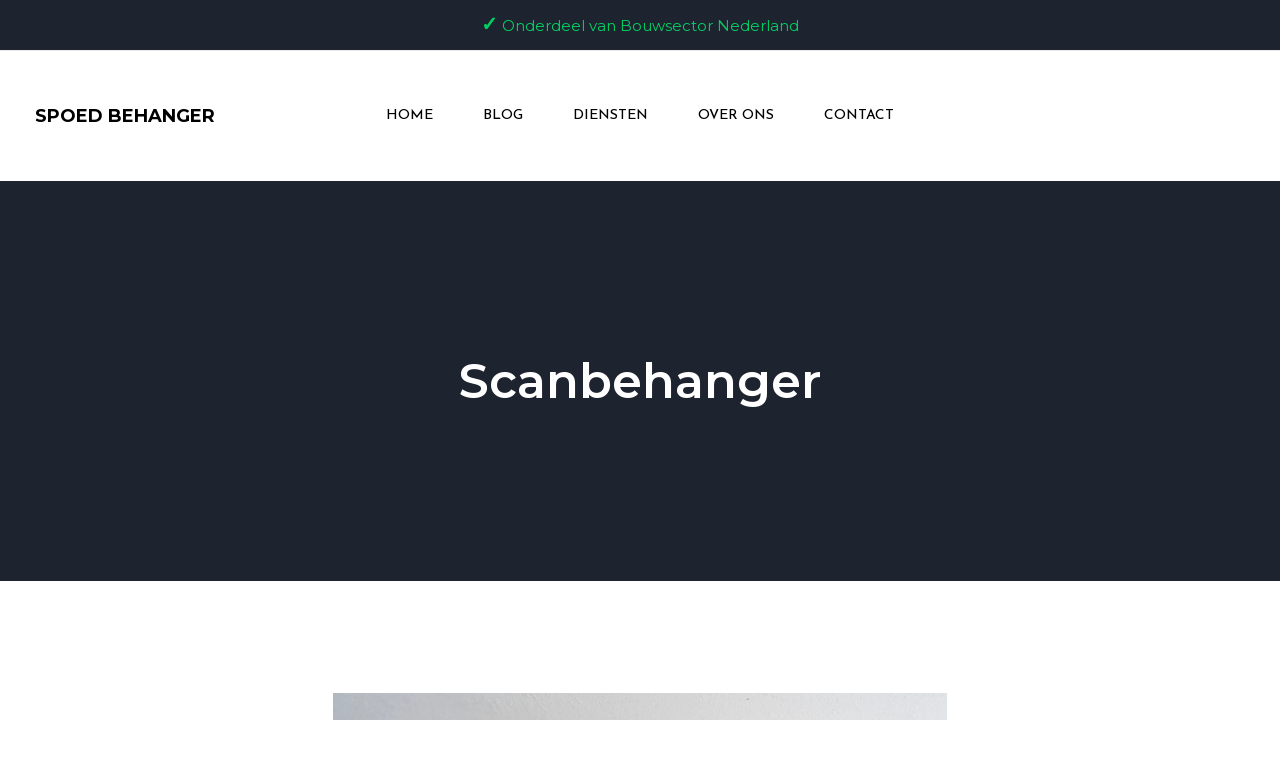

--- FILE ---
content_type: text/css
request_url: https://spoedbehanger.nl/wp-content/uploads/elementor/css/post-1249.css?ver=1737997954
body_size: 396
content:
.elementor-1249 .elementor-element.elementor-element-27ef3ca{--display:flex;--flex-direction:row;--container-widget-width:calc( ( 1 - var( --container-widget-flex-grow ) ) * 100% );--container-widget-height:100%;--container-widget-flex-grow:1;--container-widget-align-self:stretch;--flex-wrap-mobile:wrap;--align-items:stretch;--gap:10px 10px;--row-gap:10px;--column-gap:10px;}.elementor-1249 .elementor-element.elementor-element-f59df93{--display:flex;--flex-direction:row;--container-widget-width:initial;--container-widget-height:100%;--container-widget-flex-grow:1;--container-widget-align-self:stretch;--flex-wrap-mobile:wrap;--justify-content:space-around;--gap:0px 0px;--row-gap:0px;--column-gap:0px;--margin-top:0px;--margin-bottom:0px;--margin-left:0px;--margin-right:0px;--padding-top:10px;--padding-bottom:10px;--padding-left:0px;--padding-right:0px;}.elementor-1249 .elementor-element.elementor-element-89f571a{--icon-box-icon-margin:0px;}.elementor-1249 .elementor-element.elementor-element-89f571a.elementor-view-stacked .elementor-icon{background-color:var( --e-global-color-astglobalcolor5 );}.elementor-1249 .elementor-element.elementor-element-89f571a.elementor-view-framed .elementor-icon, .elementor-1249 .elementor-element.elementor-element-89f571a.elementor-view-default .elementor-icon{fill:var( --e-global-color-astglobalcolor5 );color:var( --e-global-color-astglobalcolor5 );border-color:var( --e-global-color-astglobalcolor5 );}.elementor-1249 .elementor-element.elementor-element-89f571a .elementor-icon{font-size:18px;}.elementor-1249 .elementor-element.elementor-element-89f571a .elementor-icon-box-title{color:var( --e-global-color-astglobalcolor5 );}.elementor-1249 .elementor-element.elementor-element-89f571a .elementor-icon-box-title, .elementor-1249 .elementor-element.elementor-element-89f571a .elementor-icon-box-title a{font-size:16px;}.elementor-1249 .elementor-element.elementor-element-89f571a .elementor-icon-box-description{color:var( --e-global-color-astglobalcolor5 );}.elementor-1249 .elementor-element.elementor-element-7e2bb63{--icon-box-icon-margin:0px;}.elementor-1249 .elementor-element.elementor-element-7e2bb63.elementor-view-stacked .elementor-icon{background-color:var( --e-global-color-astglobalcolor5 );}.elementor-1249 .elementor-element.elementor-element-7e2bb63.elementor-view-framed .elementor-icon, .elementor-1249 .elementor-element.elementor-element-7e2bb63.elementor-view-default .elementor-icon{fill:var( --e-global-color-astglobalcolor5 );color:var( --e-global-color-astglobalcolor5 );border-color:var( --e-global-color-astglobalcolor5 );}.elementor-1249 .elementor-element.elementor-element-7e2bb63 .elementor-icon{font-size:18px;}.elementor-1249 .elementor-element.elementor-element-7e2bb63 .elementor-icon-box-title{color:var( --e-global-color-astglobalcolor5 );}.elementor-1249 .elementor-element.elementor-element-7e2bb63 .elementor-icon-box-title, .elementor-1249 .elementor-element.elementor-element-7e2bb63 .elementor-icon-box-title a{font-size:16px;}.elementor-1249 .elementor-element.elementor-element-7e2bb63 .elementor-icon-box-description{color:var( --e-global-color-astglobalcolor5 );}.elementor-1249 .elementor-element.elementor-element-87a7885{--icon-box-icon-margin:0px;}.elementor-1249 .elementor-element.elementor-element-87a7885.elementor-view-stacked .elementor-icon{background-color:var( --e-global-color-astglobalcolor5 );}.elementor-1249 .elementor-element.elementor-element-87a7885.elementor-view-framed .elementor-icon, .elementor-1249 .elementor-element.elementor-element-87a7885.elementor-view-default .elementor-icon{fill:var( --e-global-color-astglobalcolor5 );color:var( --e-global-color-astglobalcolor5 );border-color:var( --e-global-color-astglobalcolor5 );}.elementor-1249 .elementor-element.elementor-element-87a7885 .elementor-icon{font-size:18px;}.elementor-1249 .elementor-element.elementor-element-87a7885 .elementor-icon-box-title{color:var( --e-global-color-astglobalcolor5 );}.elementor-1249 .elementor-element.elementor-element-87a7885 .elementor-icon-box-title, .elementor-1249 .elementor-element.elementor-element-87a7885 .elementor-icon-box-title a{font-size:16px;}.elementor-1249 .elementor-element.elementor-element-87a7885 .elementor-icon-box-description{color:var( --e-global-color-astglobalcolor5 );}#jet-popup-1249 .jet-popup__container-inner{background-color:#FF5A0D;justify-content:center;padding:0px 0px 0px 0px;margin:0px 0px 0px 0px;}#jet-popup-1249 .jet-popup__container{width:2000px;}#jet-popup-1249 .jet-popup__inner{justify-content:center;align-items:flex-end;}@media(max-width:767px){.elementor-1249 .elementor-element.elementor-element-27ef3ca{--margin-top:0px;--margin-bottom:0px;--margin-left:0px;--margin-right:0px;--padding-top:0px;--padding-bottom:0px;--padding-left:0px;--padding-right:0px;}}